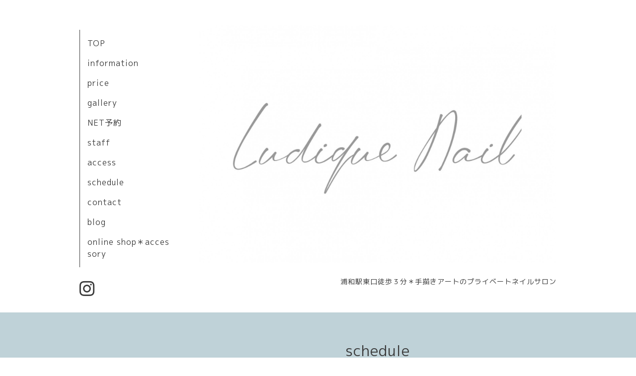

--- FILE ---
content_type: text/html; charset=utf-8
request_url: http://ludiquenail.com/calendar/3599245
body_size: 1831
content:
<!DOCTYPE html>
<html xmlns="http://www.w3.org/1999/xhtml" xml:lang="ja" lang="ja">
<head>
  <!-- Organic: ver.202001310000 -->
  <meta charset="utf-8">
  <title>定休日 - パラジェル取扱店|浦和のネイルサロンLudique Nail(ルディックネイル)</title>
  <meta name="viewport" content="width=device-width,initial-scale=1.0,minimum-scale=1.0" />

  <meta name="description" content="">
  <meta name="keywords" content="浦和,ネイル,ルディックネイル,パラジェル">

  <meta property="og:title" content="パラジェル取扱店|浦和のネイルサロンLudique Nail(ルディックネイル)">
  <meta property="og:image" content="https://cdn.goope.jp/37341/200831001239bs94.jpg">
  <meta property="og:site_name" content="パラジェル取扱店|浦和のネイルサロンLudique Nail(ルディックネイル)">
  <link rel="shortcut icon" href="//cdn.goope.jp/37341/160619111052-5765ff2cc76e6.ico" />
  <link rel="alternate" type="application/rss+xml" title="パラジェル取扱店|浦和のネイルサロンLudique Nail(ルディックネイル) / RSS" href="/feed.rss">
  <link rel="stylesheet" href="https://fonts.googleapis.com/css?family=Lora">
  <link rel="stylesheet" href="/style.css?657665-1589860868">
  <link rel="stylesheet" href="/css/font-awesome/css/font-awesome.min.css">
  <link rel="stylesheet" href="/assets/slick/slick.css">

  <script src="/assets/jquery/jquery-3.4.1.min.js"></script>
  <script src="/assets/jquery/jquery-migrate-3.1.0.min.js"></script>
  <script src="/assets/clipsquareimage/jquery.clipsquareimage.js"></script>
</head>

<body id="calendar">

  <div id="container">

    <!-- #header_area -->
    <div id="header_area">
      <!-- #header -->
      <div id="header">
        <h1>
          <a class="shop_sitename" href="http://ludiquenail.com"><img src='//cdn.goope.jp/37341/200831001239bs94.jpg' alt='パラジェル取扱店|浦和のネイルサロンLudique Nail(ルディックネイル)' /></a>
        </h1>
        <p>
          浦和駅東口徒歩３分＊手描きアートのプライベートネイルサロン
        </p>
      </div>
      <!-- /#header -->

      <div id="navi_area">
        <div class="navi_wrap_pc">
          <ul class="navi_list">
            
            <li class="navi_top">
              <a href="/" >TOP</a>
            </li>
            
            <li class="navi_info">
              <a href="/info" >information</a>
            </li>
            
            <li class="navi_menu">
              <a href="/menu" >price</a>
            </li>
            
            <li class="navi_photo">
              <a href="/photo" >gallery</a>
            </li>
            
            <li class="navi_reservation">
              <a href="/reservation" >NET予約</a>
            </li>
            
            <li class="navi_staff">
              <a href="/staff" >staff</a>
            </li>
            
            <li class="navi_about">
              <a href="/about" >access</a>
            </li>
            
            <li class="navi_calendar active">
              <a href="/calendar" >schedule</a>
            </li>
            
            <li class="navi_contact">
              <a href="/contact" >contact</a>
            </li>
            
            <li class="navi_links links_22025">
              <a href="http://ameblo.jp/ludiquenail/" >blog</a>
            </li>
            
            <li class="navi_links links_51727">
              <a href="https://www.creema.jp/c/pur_8/" target="_blank">online shop＊accessory</a>
            </li>
            
          </ul>
          <ul class="social_list">
              <li>
                
              </li>
              <li>
                
              </li>
              <li>
                
                <a href="https://www.instagram.com/ludiquenail/" target="_blank">
                  <span class="icon-instagram"></span>
                </a>
                
              </li>
          </ul>
        </div>
      </div>
      <!-- /#header_area -->

      <div id="button_navi">
        <div class="navi_trigger cd-primary-nav-trigger">
          <img class="menu_btn" src="/img/theme_organic/menu_btn.png">
          <img class="menu_close_btn" src="/img/theme_organic/menu_close_btn.png">
        </div>
      </div>
      <div class="navi mobile"></div>

    </div>

    <!-- #content_area -->
    <div id="content_area">

      <!-- #content-->
      <div id="content">

        <!-- #main -->
        <div id="main">

        

        <!-- .contents_box -->
        <div class="contents_box">

          
          <h2>
            schedule
          </h2>
          <div class="title_underline"></div>
          

          
            
          
            
          
            
          
            
          
            
          
            
          
            
          
            
          
            
          
            
          
            
          

          

          


          


          
          <script src="/js/theme_organic/calendar.js"></script>
          <div class="contents_box_inner">
              
              
              <div class="details">
                <h3>定休日</h3>
                <div class="date">
                  2020-12-04 (金)
                </div>
                <div class="image">
                  
                </div>
                <div class="body textfield">
                  
                </div>
              </div>
              
          </div>
          


          


          


          


          

          

          

            

            <ul class="info_footer_sub_navi">
              
              <li>
                
              </li>
              
              <li>
                
              </li>
              
              <li>
                
              </li>
              
              <li>
                
              </li>
              
              <li>
                
              </li>
              
              <li>
                
              </li>
              
              <li>
                
              </li>
              
              <li>
                
              </li>
              
              <li>
                
              </li>
              
              <li>
                
              </li>
              
              <li>
                
              </li>
              
            </ul>

          <div class="gadgets">
            <div class="inner">
            </div>
          </div>



          <div class="social">
            <div class="inner"></div>
          </div>

        </div>
        <!-- /.contents_box -->

        </div>
        <!-- /#main -->


      </div>
      <!-- /#content -->

    </div>
    <!-- #content_area -->


    <div id="footer">
      <div class="inner">
        <div class="social_icon_mobile"></div>
        
        <div>
          &copy;2026 <a href="http://ludiquenail.com">Ludique Nail（ルディックネイル）</a>. All Rights Reserved.
        </div>
      </div>
    </div>

  </div>
  <!-- /#container -->

  <script src="/assets/colorbox/jquery.colorbox-1.6.4.min.js"></script>
  <script src="/js/tooltip.js"></script>
  <script src="/assets/slick/slick.js"></script>
  <script src="/assets/lineup/jquery-lineup.min.js"></script>
  <script src="/assets/tile/tile.js"></script>
  <script src="/js/theme_organic/init.js?20170511"></script>
  <script src="/assets/mobilemenu/mobilemenu.js"></script>
</body>
</html>
